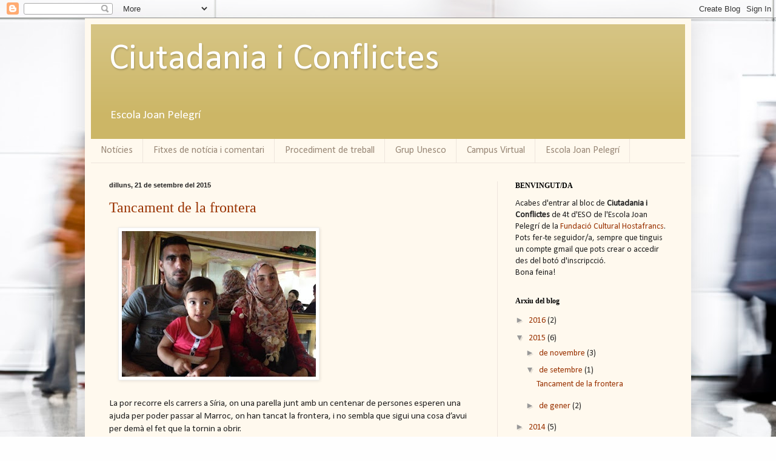

--- FILE ---
content_type: text/html; charset=UTF-8
request_url: http://ciutadaniaiconflictes.joanpelegri.cat/b/stats?style=BLACK_TRANSPARENT&timeRange=ALL_TIME&token=APq4FmBacRG2EcPHjZwINq3hnGTG0M42BSu2o4rkfOzIuNHbHIJKBpDvDwQntxjEmLeEoMMeqFTg-bGXpEvVBggrScveI6pOgg
body_size: 251
content:
{"total":35210,"sparklineOptions":{"backgroundColor":{"fillOpacity":0.1,"fill":"#000000"},"series":[{"areaOpacity":0.3,"color":"#202020"}]},"sparklineData":[[0,0],[1,98],[2,1],[3,69],[4,22],[5,49],[6,0],[7,0],[8,1],[9,1],[10,0],[11,0],[12,0],[13,3],[14,9],[15,10],[16,34],[17,8],[18,6],[19,9],[20,21],[21,1],[22,16],[23,1],[24,4],[25,8],[26,10],[27,2],[28,0],[29,0]],"nextTickMs":3600000}